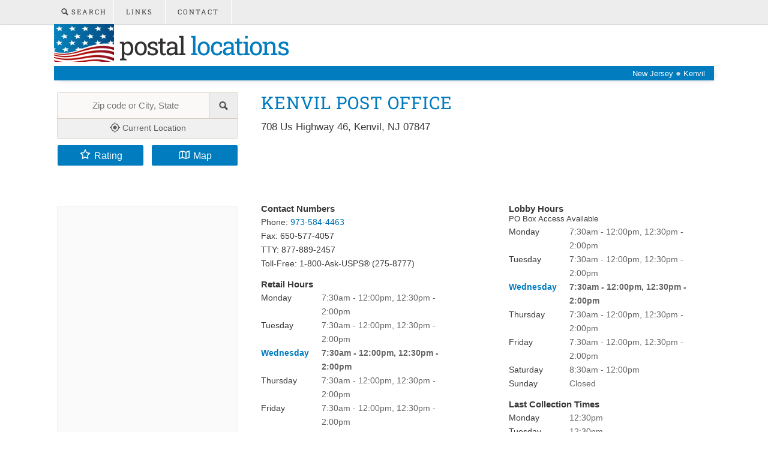

--- FILE ---
content_type: text/html; charset=utf-8
request_url: https://www.google.com/recaptcha/api2/aframe
body_size: 266
content:
<!DOCTYPE HTML><html><head><meta http-equiv="content-type" content="text/html; charset=UTF-8"></head><body><script nonce="wDCC-pgcyVYfAn8dmfKdMw">/** Anti-fraud and anti-abuse applications only. See google.com/recaptcha */ try{var clients={'sodar':'https://pagead2.googlesyndication.com/pagead/sodar?'};window.addEventListener("message",function(a){try{if(a.source===window.parent){var b=JSON.parse(a.data);var c=clients[b['id']];if(c){var d=document.createElement('img');d.src=c+b['params']+'&rc='+(localStorage.getItem("rc::a")?sessionStorage.getItem("rc::b"):"");window.document.body.appendChild(d);sessionStorage.setItem("rc::e",parseInt(sessionStorage.getItem("rc::e")||0)+1);localStorage.setItem("rc::h",'1769018860532');}}}catch(b){}});window.parent.postMessage("_grecaptcha_ready", "*");}catch(b){}</script></body></html>